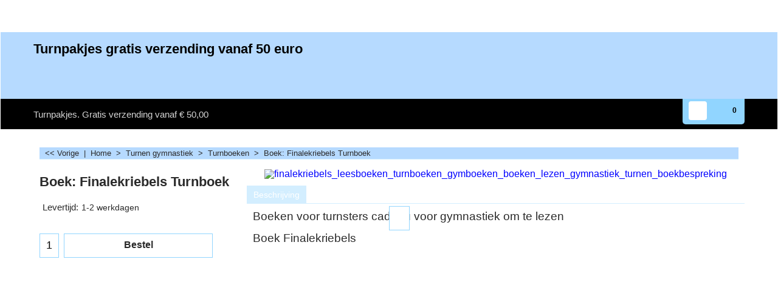

--- FILE ---
content_type: text/css
request_url: https://kringelsport.nl/contents/styles/website.css?lmd=46014.679178
body_size: 7140
content:
/* The following colour values are populated automatically by the 'Customize design' mode. If modifying manually, mapping.xml also needs to be updated accordingly */
.GC1{background-color:#ffffff;color:#2a2a2a;border-color:transparent;}
.GC2{color:#2a2a2a;border-color:transparent;background-color:#ffffff;}
.GC3{color:#2a2a2a;background-color:#A7DEFF;border-color:transparent;}
.GC4,.GC4 a,a .GC4{background-color:#ffffff;border-color:#dedede;color:#2a2a2a;}
.GC5,.GC5 a,a .GC5{background-color:#91d5ff;color:#2a2a2a;border-color:transparent;}
.GC6,.GC6 a,a .GC6{background-color:#b6daff;border-color:#D3EEFF;color:#2a2a2a;}
.GC7{border-color:#B2E2FF;color:#d4d4d4;}
.GC8,.GC8 a,a .GC8{border-color:#D3EEFF;color:#2a2a2a;}
.GC9,.GC9 a,a .GC9{background-color:#E9F6FF;border-color:#D3EEFF;color:#2a2a2a;}
.GC10,.GC10 a,a .GC10{background-color:#ffffff;border-color:#dedede;color:#2a2a2a;}
.GC11{color:#2a2a2a;border-color:transparent;}
.GC12{color:#2a2a2a;border-color:transparent;}
.GC13,.GC13 a,a .GC13{background-color:#ffffff;border-color:#91d5ff;color:#2a2a2a;}
.GC14,.GC14 a,a .GC14{background-color:#E9F6FF;color:#2a2a2a;border-color:#BDE6FF;}
.GC15,.GC15 a,a .GC15{background-color:#E9F6FF;border-color:#E9F6FF;color:#2a2a2a;}
.GC16{color:#2a2a2a;background-color:#ffffff;border-color:transparent;}
.GC17{color:#2a2a2a;border-color:transparent;}
.GC18{color:#000000;border-color:transparent;}
.GC19{color:#2a2a2a;border-color:transparent;background-color:#ffffff;}
.GC20{color:#2a2a2a;border-color:transparent;}
.GC21{color:#ffffff;border-color:transparent;background-color:#ffffff;}
.GC22{color:#2a2a2a;background-color:#ffffff;border-color:transparent;}
.GC23{border-color:#000000;color:#2a2a2a;}
.GC24{background-color:#ffffff;border-color:#D3EEFF;color:#2a2a2a;}
.GC25{color:#2a2a2a;border-color:#91d5ff;background-color:#BDE6FF;}
.GC26{background-color:#b6daff;border-color:#dedede;color:#d4d4d4;}
.GC27{background-color:#BDE6FF;border-color:#BDE6FF;color:#2a2a2a;}
.GC28,.GC28 a,a .GC28{border-color:#B2E2FF;color:#2a2a2a;}
.GC29,.GC29 a,a .GC29{border-color:#91d5ff;color:#d4d4d4;background-color:#A7DEFF;}
.GC30,.GC30 a,a .GC30{color:#2a2a2a;border-color:#91d5ff;background-color:#A7DEFF;}
.GC31,.GC31 a,a .GC31{background-color:#BDE6FF;color:#2a2a2a;border-color:#91d5ff;}
.GC32,.GC32 a,a .GC32{border-color:#E9F6FF;color:#2a2a2a;}
.GC33,.GC33 a,a .GC33{border-color:#dedede;color:#2a2a2a;background-color:#ffffff;}
.GC34,.GC34 a,a .GC34{border-color:#91d5ff;color:#2a2a2a;background-color:#ffffff;}
.GC35,.GC35 a,a .GC35{background-color:#D3EEFF;border-color:#91d5ff;color:#ffffff;}
.GC36{color:#2a2a2a;border-color:transparent;}
.GC37{color:#2a2a2a;border-color:transparent;}
.GC38{color:#2a2a2a;border-color:transparent;}
.GC39{color:#000000;border-color:transparent;background-color:#ffffff;}
.GC40{color:#2a2a2a;border-color:#dedede;background-color:#ffffff;}
.GC41{background-color:#ffffff;color:#2a2a2a;border-color:transparent;}
.GC42{color:#2a2a2a;border-color:transparent;}
.GC43{background-color:#BDE6FF;border-color:transparent;}
.GC44,.GC44 a,a .GC44{color:#2a2a2a;background-color:#BDE6FF;border-color:transparent;}
.GC45,.GC45 a,a .GC45{background-color:#BDE6FF;color:#2a2a2a;border-color:transparent;}
.GC46{border-color:transparent;}
.GC47{background-color:#ffffff;border-color:#ffffff;color:#2a2a2a;}
.GC48,.GC48 a,a .GC48{background-color:#E9F6FF;border-color:#BDE6FF;color:#2a2a2a;}
.GC49,.GC49 a,a .GC49{border-color:#000000;color:#d4d4d4;background-color:#000000;}
.GC50{color:#2a2a2a;border-color:#dedede;}
.GC51{background-color:#000000;color:#d4d4d4;border-color:transparent;}
.GC52{color:#b6daff;border-color:transparent;}
.GC53{color:#2a2a2a;border-color:transparent;}
.GC54{color:#2a2a2a;border-color:transparent;}
.GC55{color:#2a2a2a;border-color:transparent;}
.GC56{color:#b6daff;border-color:transparent;}
.GC57{background-color:#ffffff;color:#2a2a2a;border-color:#BDE6FF;}
.GC58{background-color:#E9F6FF;color:#2a2a2a;border-color:#BDE6FF;}
.GC59{background-color:#E9F6FF;color:#2a2a2a;border-color:#BDE6FF;}
.GC60{color:#2a2a2a;border-color:#D3EEFF;}
.GC61{color:#2a2a2a;border-color:transparent;}
.GC62{color:#000000;border-color:#D3EEFF;}
.GC63,.GC63 a,a .GC63{background-color:#D3EEFF;color:#000000;border-color:#D3EEFF;}
.GC64,.GC64 a,a .GC64{background-color:#D3EEFF;color:#ffffff;border-color:#D3EEFF;}
.GC65{color:#2a2a2a;border-color:#ffffff;}
.GC66{color:#2a2a2a;border-color:transparent;}
.GC67{color:#000000;border-color:transparent;}
.GC68{color:#000000;border-color:transparent;}
.GC69{color:#2a2a2a;border-color:transparent;}
.GC70{color:#2a2a2a;border-color:transparent;}
.GC71{color:#d4d4d4;border-color:transparent;background-color:#df00ff;}
.GC72{color:#2a2a2a;border-color:#E9F6FF;}
.GC73{border-color:transparent;}
.GC74{border-color:transparent;}
.GC75{border-color:#dedede;}
.GC76{border-color:transparent;}
.GC77{border-color:transparent;}
.GC78{border-color:transparent;}
.GC79{border-color:transparent;background-color:#D3EEFF;color:#2a2a2a;}
.GC80{border-color:transparent;}
.GC81{border-color:transparent;}
.GC82{border-color:transparent;}
.GC83{border-color:transparent;}
.GC84{border-color:transparent;}
.GC85{border-color:transparent;}
.GC86{border-color:transparent;background-color:#ffffff;color:#2a2a2a;}
.GC87{border-color:transparent;background-color:#91d5ff;}
.GC88{border-color:transparent;background-color:#ffffff;}
.GC89{border-color:transparent;background-color:#ffffff;}
.GC90{border-color:transparent;}
.GC91,.GC91 a,a .GC91{background-color:#ffffff;border-color:#91d5ff;color:#2a2a2a;}
.GC92,.GC92 a,a .GC92{background-color:#E9F6FF;border-color:#E9F6FF;color:#2a2a2a;}

html /* scrollbars */{}
html body, div, p, td, input, select /* font */{font-family:'Raleway', sans-serif , Helvetica, Tahoma;-webkit-font-smoothing:antialiased;}
a{text-decoration:none;color:#0000FF;}
/* **** END: Base system colour styles and declarations **** */

/* ** BEGIN: Primary declarations ** */
* {margin:0;padding:0;} /* Forces all elements to default */
html {font-size:16px;text-align:center;}
body {font-size:100%;background: none;background-position:0% 0%;background-image:none;}
/* ** BEGIN: Website width and height ** */
	#WebSite, #WebSiteHeader {min-width:1170px;}
	#WebSiteContent, #WebSiteFooter {min-width:1170px;}
        #WebSiteContent{max-width:1170px;}
	#WebSiteHeaderInner, #DesignImage1, #DesignImage2 {min-width:1170px;max-width:1170px;}
	#PageLinkBoxWrapper {max-width:1170px;}
	/* Sum of the following elements width must equal WebSite width. Check other values further down this file for other elements which my be affected by these settings. */
	#Content {min-width:1170px;max-width:1170px;}
	/* Minimum website height */
	#WebSite, #SideBar_L, #WebSiteContent, #Content {min-height:500px;}
	/* ** END: Website width and height ** */
p {margin:0 0 .75em 0;}
ul, ol {clear:left;margin:0 0 0.5em 2.5em;}
li ul, li ol {margin-bottom:.25em;}
object {display:block;}
table[align=center] {margin:0 auto;}

/* site-wide common look */
.sf-corner {border-radius:0!important;}
.sf-button {}
.sf-button-glass {}
.ThemeVersion-11 .Product, .ThemeVersion-11 .Product .ProductMoreDetails, .ThemeVersion-11 .AddToBasketButton , .ThemeVersion-11 .FavoritesButton, .ThemeVersion-11 .ProductDetailsNav li, .ThemeVersion-11 #ProductDetailsNav li {border-radius:0;}
input[type=text], input.TextInput, input.ListBox, input.Button, select, textarea {border-radius:0!important;border-width:1px;border-style:solid;border-color:inherit;min-height:24px;}
div.header.mobile .sf-dropshadow {box-shadow:none;}
.sf-gradient {}
.ellipsis, .ellipsis > p {overflow:hidden;text-overflow:ellipsis;white-space:nowrap;}
abbr, acronym {border-width:0;border-bottom-width:1px;border-bottom-style:dotted;}
input[type=checkbox], input[type=radio] {background-color:transparent;width:22px;height:22px;line-height:22px;}
input[type=button], input[type=submit], input[type=reset] {cursor:pointer;}
input[type=text], input.TextInput, select {padding:2px 0 2px 5px;}
textarea {padding:5px;}
.ImgLink {cursor:pointer;}
/* Drop-shadow effects */
#sfLightBox {-moz-box-shadow: 0px 0px 10px #000000;-webkit-box-shadow: 0px 0px 10px #000000;box-shadow: 0px 0px 10px #000000;}
#sfAddDiv, #MiniCartTotalContents, #MiniCartTotalDrawer {-moz-box-shadow: 3px 3px 5px #666666;-webkit-box-shadow: 3px 3px 5px #666666;box-shadow: 3px 3px 5px #666666;}
/* site-wide common look */


#WebSite{position:relative;margin:0 auto;text-align:left;border-width:1px;border-style:solid;overflow:hidden;}
#WebSiteHeader{position:relative;height:auto;text-align:left;border:0;padding:0;}
#WebSiteHeaderInner{margin:0 auto;}
#WebSiteContent{position:relative;margin:20px auto 0;}
#Container1 {margin-bottom:2px;}
#Content{position:relative;margin:0 auto;padding:0;text-align:left;line-height:150%;overflow-x:hidden !important;display:block;transition: 2s;-webkit-transition: 2s;-moz-transition: 2s;background-image:none;}
#FooterClearance{position:relative;clear:both;height:0px;overflow:hidden;}
#FooterClearance span {display:none;}
#WebSiteFooter{position:relative;text-align:center;border-style:solid;border-width:1px;border-bottom-width:0;border-left-width:0;border-right-width:0;padding:25px 0;font-size:0.75em;font-weight:normal;font-style:normal;margin:0 auto;background-position:0% 0%;background-image:none;}
.ddSitemapLink{position:static;}
/* ** END: Primary declarations ** */

#CompanyImage{height:auto;width:auto;display:block;transition: 2s;}
#CompanyImage img{display:block;margin-bottom: 10px;}
#CompanyImage.smaller{max-width:300px;width:auto;height:auto;}
#CompanyImage.smaller img{max-width:100%;width:auto;}
#CompanyImage + #Index1-spacer{margin:30px 0 0 0;}
#DesignImage1 > div:first-child + #Index1-spacer {margin:50px 0 0 0;}
#SiteHeadingContainer {float: left;}
#SiteHeading {font-size:1.375em;background-color:transparent;font-weight:bold;font-style:normal;margin:0 0 0;display:inline-block; display:inline-block;max-width: 100%; text-overflow: ellipsis; overflow: hidden;white-space: nowrap;padding-right: 5px; box-sizing: border-box;margin-bottom: 10px;}
#SiteSlogan{float:left;clear:left;font-weight:normal;font-size:0.9375em;z-index:2;font-style:normal;margin:17px 0 10px 0; display: inline-block; vertical-align: middle; width: 60%; text-align: left;overflow: hidden; text-overflow: ellipsis; white-space: nowrap; z-index: 1; position: relative;}
#SiteHeading.no-heading{display: none;}
#SiteHeading.yes-heading{display: block;}
#AppLogo{text-align:center;margin:0 auto;padding:10px;width: 70px; height:20px;background:url(../media/ShopFactory-powered.png);background-repeat: no-repeat;margin-bottom: 15px; margin-top: 15px;
         padding: 0 !important; background-position: center top;color: transparent;} /* Application logo */
#AppLogo:hover{background-position: center bottom;}
#LinkSF {margin:0 auto ! important;} /* Centers application logo */
#LinkSF a, #LinkSF span{color: transparent !important;}
span#LinkSF{background: none !important;}
.title-wrapper {clear:left;width:30%;position:relative;}
.site-slogan{height:50px !important;}
.bar-3{position:absolute !important;left:-100% !important;right:-100%;height:50px !important;top:0;z-index:0;}

#Index1-spacer{}
#Index1{position:relative;right:0;max-width:100%;height:25px;float:none;z-index:99;margin-bottom:15px;display: inline-block;}
#idx1Sentinel{display:none;}
.idx1List {width:1000%;height:100%;display:block;margin:0;}
.idx1List ul {margin:0;}
.idx1List > li {display:inline-block;float:left;height:100%;border-top-width:0px;border-bottom-width:0px;border-right-width:0px;}
.idx1List > li > a {position:relative;padding:0 10px;background-color:inherit;color:inherit;height:100%;display:block;vertical-align:middle;}
.idx1List > li > a > span {position:relative;display:block;}
.idx1List > li > a > span + i {font-size:0.8em;display:block;right:4px;opacity:0.75;}
.idx1 {font-size:1.25em;}
.idx1Mouseover {font-size:1.25em;}
.idx1Sub {font-size:1.1em;}
.idx1SubMouseover {font-size:1.1em;}

#Index2{left:0;top:0;height:40px;z-index:100000;overflow-x:hidden;float: right;}
#idx2Sentinel{display:none;}
.idx2List {width:1000%;height:100%;display:block;margin:0;}
.idx2List ul {margin:0;}
.idx2List > li {display:inline-block;float:left;height:100%;}
.idx2List > li > a {position:relative;padding:0 10px;background-color:inherit;color:inherit;height:100%;display:block;vertical-align:middle;}
.idx2List > li > a > span {position:relative;display:block;}
.idx2List > li > a > span + i {font-size:0.8em;display:block;right:4px;opacity:0.75;}
.idx2 {font-size:0.94em;}
.idx2Mouseover {font-size:0.94em;}
.idx2Sub {font-size:0.88em;}
.idx2SubMouseover {font-size:0.88em;}
.index2-wrapp {position: relative;margin-top: 0;float: left;width: 100%;}

#idxSubpageNavigation {font-size:.88em;}

/* ** BEGIN: Other Design Images ** */
#DesignImage1{position:relative;top:0;padding:15px 100%;left:-100%;right:-100%;background-position:center center;min-height:40px;float:left;height:auto;box-sizing:content-box;background-image:none;}
#DesignImage2{top:0;margin:0;border:0;height:auto;-webkit-transition:all .5s;-moz-transition:all .5s;transition:all .5s;}
#DesignImage3{position:relative;left:0;top:0;height:0;clear:both;background-image:none;}
#DesignImage1>span[class^='GC']{display:block;position:absolute;height:60px;left:-100%;right:-100%;z-index:-1;-webkit-transform:translateZ(0);top:0;}
.design3Wrapp{float: right;width: auto;height: 42px;border-bottom-left-radius: 5px; border-bottom-right-radius: 5px; padding: 0 5px;position:absolute;z-index: 1;right: 0;}
.designImageHeight{margin-bottom: 50px;}
#DesignImage4 {width:100%!important; float: left;position: relative; z-index: 99999; display: block !important;background-image: url(../media/sf-lighten.png);}
/* ** END: Other Design Images ** */

/* ** BEGIN: ObjectFragments ** */
#Login{padding:8px 10px;text-align:center;height:31px;position: relative;z-index:1;width:auto;float:right;height: 31px;font-size:0.75em;box-sizing:border-box; margin-top:4px; border-radius:4px;}
#Login a {background:transparent; text-decoration: none;}

#SwitchLang{float:right;z-index:99;font-size:0.75em;line-height:29px;cursor:pointer; position: relative; top: 0; right: 0; padding: 4px 5px; height: 42px; margin-left: 5px; box-sizing: border-box;background-color: transparent !important;}
#SwitchLang .SwitchLangOuter {display:block;text-align:center;height:29px;border-width:1px;border-style:solid;border-radius: 4px !important;}
#SwitchLang [class*=icon-] {width:26px;line-height:29px;border-left-width:1px;border-left-style:solid;display:inline-block;float:right;}
#SwitchLang .SwitchLangName {padding:0 2px;display:inline-block;top:0px;float:left;position:relative; color: transparent; width: 20px;height: 25px;}
#SwitchLang .SwitchLangName img {border:1px solid #ffffff;}
#SwitchLang:hover .SwitchLangInner, #SwitchLang.over .SwitchLangInner {display:block;margin:0px;}
#SwitchLang .SwitchLangInner {display:none;clear:both;position: absolute;right: 0;white-space: nowrap;}
#SwitchLang .SwitchLangInner a {display:block;border-top:1px dotted;padding:1px 2px;height: 25px;}
#SwitchLang .SwitchLangInner a img {border:1px solid #ffffff;}

#MiniCart {position:relative;float:right;z-index:55;display:block;right:0;font-size:1em;top:0; height: 42px;padding:5px 7px 7px 0;box-sizing:border-box;}
#MiniCartTotal {text-align:center;}
.MiniCartLink {height:30px;}
#MiniCartTotal .MiniCartInner {display:block;}
#MiniCartTotal .MiniCartDesignImage1 {padding:0px;width:36px;height:100%;display:inline-block;line-height:30px;float:left;border-top-right-radius:0;border-bottom-right-radius:0; font-size: 1.25em; background: transparent;}
#MiniCartTotal .MiniCartTotalItemsQuantity {padding:0px 0;left:-1px;font-size:0.75em;font-weight:bold;display:inline-block;top:0px;line-height:29px;float:left;position:relative;border-top-left-radius:0;border-bottom-left-radius:0;background: transparent; padding-left: 2px;}

#Search{position:relative;right:0;float:right;z-index:700;display:block;background-color:transparent;width: auto;height: 40px;}
#Search .SearchButton {width:28px;display:block;text-align:center;margin:0;line-height:31px;border-left-width:1px;border-left-style:solid;display:inline-block;float:left;}
#Search [class*=" icon-"] {font-size:16px;}
#Search .SearchTextField {float:left;width:170px;margin:0 4px;padding:0 5px;margin:0;font-size:0.75em;height:21px;text-align:left;border:none;min-height: 31px;}
.search-icon-new{position: relative; top: 0; width: 40px; float: right; height: 42px; right: 0;text-align: center;line-height: 46px; cursor: pointer; padding: 4px 5px; box-sizing: border-box;}
.search-icon-new i{padding: 5px; float: left; height: 21px; width: 20px; line-height: 23px;border-radius: 4px;}
.search-wrapper-new{position: relative; float: right; width: auto;right: 0; top: 0; z-index: 999; height: auto; padding: 0; border-radius: 5px; overflow: hidden; display: none; box-sizing: border-box;margin-top: 4px;}
.search-close{width: 50px; height: 50px; right: 0; top: 0; color: #fff; z-index: 999999; cursor: pointer; display: none; line-height: 57px; position: fixed;}
.search-view{display: block;}

#ProductMediaShare .media-share {margin:15px 10px;}
#ProductMediaShare .media-share li {display:inline-block;}
#ProductMediaShare .media-share li a[class^=icon-] {display:inline-block;font-size:24px;font-style:normal;text-decoration:none;padding:10px;margin:0 5px 0 0;width:20px;height:20px;text-align:center;}
#ProductMediaShare .media-share li a[class^=icon-facebook] {background-color:#3C5897;}
#ProductMediaShare .media-share li a[class^=icon-twitter] {background-color:#00ADEC;}
#ProductMediaShare .media-share li a[class^=icon-google-plus] {background-color:#DD4C39;}
#ProductMediaShare .media-share li a[class^=icon-linkedin] {background-color:#019FE0;}
/* ** END: ObjectFragments ** */

.CustomNavWrapper {padding:40px 0;margin-bottom: 0;position: relative;float: left;width: 100%;box-sizing: border-box;}
.CustomNav.col {margin:0;padding:0 0 0 0;text-align:left;max-width:20%;width: 20%;box-sizing: border-box;position: relative;}
.CustomNav:first-child {padding-left:0;}
.CustomNav:last-child {padding-right:0;}
.CustomNavBox {padding:0 0 10px 0;float: left; width: 100%;}
.CustomNavBox:last-child {padding-bottom:0;}
.CustomNav a {display:block;clear:both;position:relative;background: transparent;}
.CustomNav a > img {width:50px;height:auto;margin:0 5px 0 0;top:0;float: left;}
.CustomNav a > img + .CustomNavInfo {text-align:left;display:inline-block; float: left;}
.CustomNavTitle {font-size:.9em;font-weight:normal;line-height:1.3em; }
.CustomNavIntroduction {font-size:.8em;line-height:1.3em;}
.CustomNav .CustomNavHeading{font-weight: bold; font-size:1em;}

.CustomNav.nav1{padding-right: 25px; box-sizing: border-box;}
.CustomNav.nav2{padding-right: 25px; box-sizing: border-box;}
.CustomNav.nav2 a > img + .CustomNavInfo{
    float: right; width: 75%;
}

.WebsiteLinkBoxTop {margin:0; float: left; width: 20%; font-size: 0.8125em; padding-right: 25px; box-sizing: border-box;position: relative;}
.WebsiteLinkBoxTop h1{font-weight: bold; font-size: 1.5em; padding-bottom: 10px;}
.WebsiteLinkBoxTop p{padding-bottom: 15px;}
.WebsiteLinkBoxBottom {margin:0; float: left; width: 20%; font-size: 0.8125em; padding-right: 0; box-sizing: border-box;position: relative;}
.WebsiteLinkBoxBottom h1{font-weight: bold; font-size: 1.5em; padding-bottom: 10px;margin: 0;}
.WebsiteLinkBoxBottom p{ padding-bottom: 15px;}
.customnavDesign{display:block;position:absolute;height:100%;left:-100%;right:-100%;z-index:0;-webkit-transform:translateZ(0);top:0;  }

.TopBar{width:100%;height:auto;position:relative;z-index:999;float:left;}
.TopBarDesign{display:block;position:absolute !important;height:100%;left:-100% !important;right:-100% !important;-webkit-transform:translateZ(0);top:0; width: auto !important;
              box-shadow: #dedede 0 2px 4px;z-index: 0;background-image: none;}
.TopBar .gallery-box{clear:both;overflow:hidden;height:50px;display:inline-block;}
.TopBar .gallery-box.flickity-enabled{height:50px;display:block;}
.TopBar .gallery-action{position:absolute;top:50% !important;margin-top:-20px;z-index:9;padding:10px;font-size:18px;cursor:pointer;border-radius:50%;-moz-border-radius:50%;-webkit-border-radius:50%;-o-border-radius:50%;opacity:0.7;filter:alpha(opacity=70);-moz-user-select:none;-webkit-user-select:none;-ms-user-select:none;}
.TopBar .gallery-action.icon-arrow-left3{left:20px;}
.TopBar .gallery-action.icon-arrow-right3{right:25px;}
.TopBar .CustomNav {position:relative;font-size:0.75em;margin:0;float:left;width:100%;height:100%;max-height:50px;box-sizing:border-box;text-align:left;}
.TopBar .CustomNav .CustomNavBox {float:left;display:inline-block;width:auto;height:100%;margin-right:10px;padding-right:10px;}
.TopBar .CustomNav a {line-height:normal;width:auto;height:100%;position:relative;box-sizing:border-box;display:inline-block;clear:none;float:left;}
.TopBar .CustomNav a:last-child{margin-right:0;}
.TopBar .CustomNav a .CustomNavInfo{position:relative;top:50%;-ms-transform:translateY(-50%);-moz-transform:translateY(-50%);-webkit-transform:translateY(-50%);transform:translateY(-50%);}
.TopBar .CustomNav a img{width:auto;max-height:50px;display:inline-block;float:left;margin-right:5px;}
.TopBar .CustomNav a img + .CustomNavInfo {float:left;}
.TopBar .CustomNav.col{border:0 !important;width:auto !important;}
.TopBar .CustomNavTitle{font-size:1em;font-weight:normal;padding-bottom:5px;}
.TopBar .CustomNavHeading{margin:15px 0;}
.mobile.header .TopBar {padding:0 10px;}
.mobile.header .TopBar + .utils {float:left;width:100%;box-sizing:border-box;}

.WebSiteFootnote {text-align:center;}
.ResellerLogOutIcon {width:70px;margin:0;padding:0;border-width:1px;border-style:solid;}
.ResellerLogInIcon {margin-top:3px;padding:0;}
.footer-design{display:block;position:absolute !important;height:100%;left:-100%;right:-100%;z-index:-1;-webkit-transform:translateZ(0);top:0;box-sizing: border-box;margin: 0; max-width: auto !important;}
.SignUp {font-family:inherit;font-weight:bold;text-align:center;}

/* ** START: HTML code snippets ** */

.IndexCodeSnippetTop {margin:0;text-align:center;}
.IndexCodeSnippetBottom {margin:0;text-align:center;}
.PageHTMLCodeTop {margin:25px 10px 10px 10px;text-align:center;}
.PageHTMLCodeBottom {margin:30px 10px 20px 10px;text-align:center;}
.PageCodeSnippetArea1 {margin:-5px 10px 30px 10px !important;text-align:center;}
.PageCodeSnippetArea2 {margin:0 10px 30px 10px !important;text-align:center;}
/* ** END: HTML code snippets ** */

/* ** START THEME OVER-RIDING STYLES FOR PAGE AND PRODUCT ** */
/* Control background-position */
.PageLinkBox, .Product, .ProductCrossPromotion {background-position:top;}

.Banner {width:100%;position: absolute; left: 0;border: 0;}
.Banner .slide-runner .BannerImage img {position:absolute;}
.Banner .slide-runner .slide-item {height:auto!important;}
.Banner .slide-runner .slide-controls {left:0;bottom:0;width:100%;display:none;position:absolute;background-color:rgba(128,128,128,0.5);}
.Banner .slide-runner .slide-controls td {vertical-align:middle;}
.Banner .slide-runner .slide-controls .slide-desc {line-height:16px;text-align:left;margin:5px;font-size:0.75em;}
.Banner .slide-runner{margin: -1px 0 0;}

.Banner {width:100%;margin:0 auto;position: absolute;}
.Banner .slide-runner .slide-item {height:auto!important;}
.Banner .slide-runner .slide-controls {left:0;bottom:0;width:100%;display:none;position:absolute;background-color:rgba(128,128,128,0.5);}
.Banner .slide-runner .slide-controls td {vertical-align:middle;}
.Banner .slide-runner .slide-controls .slide-desc {line-height:16px;text-align:left;margin:5px;font-size:0.75em;}
.Banner .slide-runner{max-height: 446px;}

.Banner .gallery-box{height: 446px;overflow: hidden;clear: both;}
.Banner .BannerBox{width: 100%;height:100%;overflow: hidden;text-align: center; }
.Banner .gallery-buttons {position: absolute;bottom:0;padding: 10px;width: auto;width: auto!important;left:50%;-webkit-transform:translateX(-50%);-moz-transform:translateX(-50%);transform:translateX(-50%);}
.Banner .gallery-buttons .button {display: block;float: left;width: 16px;height: 16px; margin: 0 4px;padding: 0px;cursor: pointer;background: #fff;border-radius: 50%;-moz-border-radius: 50%;-webkit-border-radius: 50%;-o-border-radius: 50%;
                                  opacity: 0.6;filter: alpha(opacity=60);-moz-box-shadow: 0px 0px 10px #333;-webkit-box-shadow: 0px 0px 10px #333;box-shadow: 0px 0px 10px #333;}
.Banner .gallery-buttons .button.selected {opacity: 1;filter: alpha(opacity=100);}
.Banner a.BannerImage{float: left;width: 100%; height: 100%;}
.Banner a.BannerImage img {position: relative;height: auto;width: auto;max-height: 100%;}

.PageLinkBoxWrapper {position:relative;overflow:hidden;clear:both;margin:30px auto;width:100%;}
.PageLinkBoxWrapper .flickity-slider {left:12px!important;}
.PageLinkBoxWrapper .PageLinkBoxImage img {display:block;}
.PageLinkBox {overflow:hidden;position:absolute;}
.PageLinkBox h1,.PageLinkBox h2, .PageLinkBox h3, .PageLinkBox h4, .PageLinkBox h5, .PageLinkBox h6 {margin:0;}
.PageLinkBox .PageLinkBoxLink {display:block;}
.PageLinkBox .PageLinkBoxItem {box-sizing:content-box;float:left;clear:none!important;margin:0 0 0 42px;position:relative;overflow:hidden;text-align:left;cursor:pointer;border-width:1px;border-style:solid;}
.PageLinkBox .PageLinkBoxItem:hover .PageLinkBoxTextsContainer{height:auto;bottom:0;}
.PageLinkBox .PageLinkBoxItem:hover .PageLinkBoxDescription {height:auto;}
.PageLinkBox .PageLinkBoxItem:first-child{margin-left:0;}
.PageLinkBox .PageLinkBoxImage {position:relative;vertical-align:middle;overflow:hidden;margin:0 auto;width:360px;height:200px;}
.PageLinkBox .PageLinkBoxImage img {position:relative;border:0;margin:0 auto;max-height:100%;max-width:100%;display:block;}
.PageLinkBox .PageLinkBoxTextsContainer{width:100%;position:absolute;bottom:-10px;padding-bottom:10px;left:0;height:auto;opacity:0.8;filter:alpha(opacity=80);transition:all 500ms;-ms-transition:all 500ms;-moz-transition:all 500ms;-webkit-transition:all 500ms;-o-transition:all 500ms;}
.PageLinkBox .PageLinkBoxTitle{font-weight:bold;line-height:1em;font-size:1em;word-wrap:break-word;vertical-align:middle;padding:10px;}
.PageLinkBox .PageLinkBoxDescription{font-size:0.875em;font-weight:normal;line-height:1.25em;word-wrap:break-word;vertical-align:middle;padding:0 10px;height:1px;}

.PageLinkBoxWrapper .gallery-action.icon-arrow-left3{left:20px;}
.PageLinkBoxWrapper .gallery-action.icon-arrow-right3{right:25px;}

#PageLinkBoxTextsContainer{background-image: none;}
#PageContainer11{padding: 0 5px; box-sizing: border-box; margin-bottom: 15px;}

.BannerBottomWrapper {position:relative;overflow:hidden;clear:both;margin:0 auto 30px 0;width:100%;}
.BannerBottomWrapper .flickity-slider {left:12px!important;}
.BannerBottomWrapper .gallery-box{clear:both;overflow:hidden;height:212px;}
.BannerBottomWrapper .gallery-action{position:absolute;top:88px;z-index:9;padding:10px;font-size:1.125em;cursor:pointer;border-radius:50%;-moz-border-radius:50%;-webkit-border-radius:50%;-o-border-radius:50%;opacity:0.7;filter:alpha(opacity=70);-moz-user-select: none; -webkit-user-select: none; -ms-user-select: none;}
.BannerBottomWrapper .gallery-action.icon-arrow-left3{left:10px;}
.BannerBottomWrapper .gallery-action.icon-arrow-right3{right:10px;}
.BannerBottomWrapper .BannerBottomImage img {display:block;}
.BannerBottom {overflow:hidden;position:relative;}
.BannerBottom .BannerBottomLink {display:block;}
.BannerBottom .BannerBottomItem {box-sizing:content-box;float:left;clear:none!important;margin:0 12px;position:relative;overflow:hidden;text-align:left;cursor:pointer;border-width:1px;border-style:solid;}
.BannerBottom .PageLinkBoxItem:first-child {margin-left:0px;}
.BannerBottom .BannerBottomItem:hover .BannerBottomTextsContainer{height:auto;bottom:0;}
.BannerBottom .BannerBottomItem:hover .BannerBottomDescription {height:auto;}
.BannerBottom .BannerBottomImage {position:relative;vertical-align:middle;overflow:hidden;margin:0 auto;width:300px;height:210px;}
.BannerBottom .BannerBottomImage img {position:relative;border:0;margin:0 auto;max-height:100%;max-width:100%;display:block;}
.BannerBottom .BannerBottomTextsContainer{width:100%;position:absolute;bottom:-10px;padding-bottom:10px;left:0;height:auto;opacity:0.9;filter:alpha(opacity=90);transition:all 500ms;-ms-transition:all 500ms;-moz-transition:all 500ms;-webkit-transition:all 500ms;-o-transition:all 500ms;}
.BannerBottom .BannerBottomTitle{font-weight:bold;line-height:1.25em;font-size:1em;word-wrap:break-word;vertical-align:middle;padding:10px;}
.BannerBottom .BannerBottomDescription{font-size:0.85em;font-weight:normal;line-height:1.25em;word-wrap:break-word;vertical-align:middle;padding:0 10px;height:1px;}

.BannerBottomWrapper .gallery-action.icon-arrow-left3{left:20px;}
.BannerBottomWrapper .gallery-action.icon-arrow-right3{right:25px;}

.BannerInfo{position: absolute;left: 0; bottom: 0; width: 100%; max-width: 700px; top: 50%; left: 50%;-webkit-transform: translateY(-50%);-ms-transform: translateY(-50%);transform: translateY(-50%);-webkit-transform: translateX(-50%);-ms-transform: translateX(-50%);transform: translateX(-50%);}
.BannerBox .BannerInfo .BannerTitle{width:auto!important;margin:0 auto;padding:10px;font-size:1.5em;font-weight:600;line-height:1.2em;word-wrap:break-word;border-width:0px;border-style:solid; max-width: 700px;text-transform: uppercase;}
.BannerBox .BannerInfo .BannerIntroduction {width: auto !important;margin: 0;padding: 10px;font-size: 0.9em;font-weight: normal;line-height: 1.2em;word-wrap: break-word;border-width: 0px;border-style: solid;max-width: 75%;margin: 0 auto;}
.BannerBox .BannerInfo .BannerTitle {display: none !important;}
.BannerBox .BannerInfo .BannerIntroduction:empty {display: none;}
#Search .SearchButtonAdvanced {display: none !important;}
#DesignImage1 .title-wrapper + .index2-wrapp {margin-top: 0;}

#BannerBottomTextsContainer{background-image: none;}
.ShopDiscountContainer {position:relative;box-sizing:border-box;text-align:center;max-height: 55px;overflow: hidden;}
.ShopDiscountContainer .sf-wrapped.row {padding-bottom: 0 !important;}

.ShopDiscountMessage {font-weight:bold;font-size:1em;padding:1em;position:relative;border-width:1px;border-style:solid;max-width:940px;margin:auto!important;}

/* START: Page splitting */
.NextPreviousLink, .NextPreviousLink a:hover{padding:2px 7px 2px 7px;text-align:center;font-weight:normal;font-size:1em;}
.NextPreviousLink table {margin:0 auto;}
#AutoSplitPageBottom, #AutoSplitPageTop {clear:left;text-align:center;margin:10px;}
#AutoSplitPageBottom table.NextPreviousLink {margin:0 auto;font-size:13px;}
span.NextPreviousLink{font-weight:bold;}
/* END: Page splitting */

.Breadcrumbs {border-style:solid;border-width:1px;border-left-width:0px;border-right-width:0px;border-top-width:0px;font-size:0.8125em;margin:10px;overflow:hidden;padding-left:5px;padding:2px 0 2px 5px;position:relative;}

/* ** START: product objects ** */
.ProductImage a {background-color:transparent;}
.ProductIcons {position:relative;margin-top:10px;display:table;text-align:left;}
.is-detailed-view ~ #WebSite .ProductIcons {width:calc(100% - 10px - 10px);}
.ProductIcons * {box-sizing:border-box;}
.ProductIcons > * {vertical-align:top;}
.QntyBox {display:table;line-height:38px;vertical-align:middle;overflow:hidden;background-color:Window;color:WindowText;position:relative;min-height:38px;height:100%;}
.QntyBox input {display:table-cell;font-size:1.1em;text-align:center;border:none;min-height:38px;width:30px;position:relative;height:100%;}
.QntyBox > * {vertical-align:top;}
.ProductQuantityUnit {display:table-cell;min-height:38px;padding:0 2px;}
.AddToBasketQnty {border-width:1px;border-style:solid;min-height:40px;height:100%;display:table-cell;vertical-align:middle;min-width:30px;white-space:nowrap;}
.ProductIcons .AddToBasketSpacer {display:none;min-width:8px;max-width:8px;content:" ";}
.ProductIcons .AddToBasketQnty ~ .AddToBasketSpacer {display:table-cell!important;float:none!important;}
.ProductIcons .has-favorites ~ .AddToBasketSpacer {display:table-cell!important;float:none!important;}
.ProductIcons .AddToBasketButton {font-size:1em;}
.AddToBasketButton {display:table-cell;width:100%;font-size:1.2em;font-weight:bold;line-height:1;border-style:solid;border-width:1px;min-height:40px;text-align:left;}
.AddToBasketButton .ImgLink {position:relative;min-height:38px;line-height:32px;background-color:transparent;text-align:center;}
.AddToBasketButton .ImgLink span {height:100%;vertical-align:middle;line-height:1.1em;display:inline-block;}
.AddToBasketButton .ImgLink [class^='icon-'] {font-size:1.2em;margin:0 5px 0 -1.2em;}
.FavoritesButton {display:table-cell;font-size:1em;font-weight:bold;line-height:40px;width:40px;min-height:40px;text-align:center;vertical-align:middle;border:none;height:100%;}
.FavoritesButton .ImgLink {min-height:38px;line-height:38px;width:38px;background-color:transparent;}
.FavoritesButton .ImgLink [class^='icon-'] {line-height:38px;display:block;}
/* ** END: product objects ** */

.icon-enter:before {
    content: "\e603";
}
.ProductTitle{font-size: 1em;}


.footer-2-wrapp{float:left;width: 100%;background:#000;}

#SwitchCurrency{float:right;margin:4px 0 0 5px;}
#SwitchCurrency .currencySymbol{padding: 4px 10px;font-weight:bold; float: left;font-style: normal; font-size:1.2em; height: 31px; box-sizing: border-box;border-radius: 4px;}
#SwitchCurrency a{float: left;}

@media all and (min-width:965px) and (max-width:1240px){
	body {font-size:100%;}

	.PageLinkBox .PageLinkBoxItem {margin:0 0 0 29px;}
	.PageLinkBox .PageLinkBoxImage {width:291px;height:161px;}
	.BannerBottom .BannerBottomItem {margin:0 0 0 29px;}
	.BannerBottom .BannerBottomImage {width:291px;height:195px;}

        #WebSiteContent{display: block !important;}
    .PageLinkBoxWrapper .PageLinkBox .PageLinkBoxItem {margin: 0 3% 0 0;width: 30%;}

}
@media all and (min-width:768px) and (max-width:964px){
	body {font-size:100%;}

	.PageLinkBox .PageLinkBoxItem {margin:0 0 0 29px;}
	.PageLinkBox .PageLinkBoxImage {width:220px;height:122px;}
	.BannerBottom .BannerBottomItem {margin:0 0 0 29px;}
	.BannerBottom .BannerBottomImage {width:220px;height:148px;}

        .Banner #DesignImage4{display: block !important;}
        #WebSiteContent{display: block !important;}

}
@media all and (max-width:768px){
	body {font-size:100%;}

	.PageLinkBox .PageLinkBoxItem {margin:0 0 0 3%;width:31%;}
	.PageLinkBox .PageLinkBoxImage {width:220px;height:122px;}
	.BannerBottom .BannerBottomItem {margin:0 0 0 3%;width:31%;}
	.BannerBottom .BannerBottomImage {width:220px;height:148px;}
	.BannerBottom .BannerBottomTitle{margin:0;}

        .CustomNav.col{width:50%; max-width: 100%; padding: 0 20px; box-sizing: border-box; margin-bottom: 20px;}
        .CustomNav.col:nth-child(odd){float: right;}
		.CustomNav.col:nth-child(even){float: left;}
        .WebsiteLinkBoxTop{width:50%; max-width: 100%; padding: 0 20px; box-sizing: border-box;margin-bottom: 20px;}
        .WebsiteLinkBoxTop h1{margin: 0 0 10px;}
        .WebsiteLinkBoxBottom{width:50%; max-width: 100%; padding: 0 20px; box-sizing: border-box;margin-bottom: 20px;}
        .WebsiteLinkBoxBottom h1{margin: 0 0 10px;}
        #AppLogo{width: 100% !important; margin: 0 !important; left: 0 !important;}
        #Content{overflow: hidden;}

}
@media all and (max-width:635px){
	.PageLinkBox .PageLinkBoxImage {min-height:100px;width:100%;height:auto;}
	.PageLinkBox .PageLinkBoxImage img {width:auto;height:auto;max-width:100%;max-height:none;}
	.BannerBottom .BannerBottomImage {min-height:100px;width:100%;height:auto;}
	.BannerBottom .BannerBottomImage img {width:auto;height:auto;max-width:100%;max-height:none;}
}
.TopBar .CustomNav a .CustomNavInfo {top: 0%; -ms-transform: translateY(-0%); -moz-transform: translateY(-0%); -webkit-transform: translateY(-0%); transform: translateY(-0%);}
.TopBar .CustomNav .CustomNavBox {display: -webkit-box;display: -moz-box;display: -ms-flexbox;display: -webkit-flex;display: flex;align-items: center;text-align: center;/*justify-content: center;*/white-space: nowrap;}

.Banner a.BannerImage, .PageLinkBox .PageLinkBoxImage, .BannerBottom .BannerBottomImage {display: -webkit-box;display: -moz-box;display: -ms-flexbox;display: -webkit-flex;display: flex;align-items: center;text-align: center;/*justify-content: center;*/}

.Banner .BannerBox {width: 100%;height: 100%;overflow: hidden;text-align: center;line-height: normal !important;table-layout: fixed;}
.Banner a.BannerImage {float: none;width: 100%;height: 100%;}
.Banner a.BannerImage img{margin: auto !important;}

.ContentBody p /* line-height */, .ContentBody td, .ContentBody li, .ContentBody label, .ContentBody h1[class][id], .ContentBody h2[class][id], .ContentBody h3[class][id], .ContentBody h4[class][id], .ContentBody h5[class][id], .ContentBody h6[class][id]{}
.ContentBody p /* font-weight */, .ContentBody td, .ContentBody li, .ContentBody label{}
#Sidemap{font-size:1em;}
#Sidemap p{font-size:1em;}
#Sidemap td{font-size:1em;}
#Sidemap li{font-size:1em;}
.SiteHeading{font-size:1.35em;}
.SiteHeading p{font-size:1.35em;}
.SiteHeading td{font-size:1.35em;}
.SiteHeading li{font-size:1.35em;}
/*
Version tag, please don't remove
$Revision: 46130 $
$HeadURL: svn://localhost/ShopFactory/branches/V14_60/bin/SFXTemplates/Themes/SFX-FAS-AB_fas/Website/website.css $
*/


--- FILE ---
content_type: text/css
request_url: https://kringelsport.nl/contents/styles/pa_sfx-content_1.css?lmd=46014.698576
body_size: 1188
content:
.PageLinkBoxWrapper .gallery-box{clear:both;overflow:hidden;height:202px;}
.PageLinkBoxWrapper .gallery-action{position:absolute;top:77px;z-index:9;padding:10px;font-size:1.125em;cursor:pointer;border-radius:50%;-moz-border-radius:50%;-webkit-border-radius:50%;-o-border-radius:50%;opacity:0.7;filter:alpha(opacity=70);-moz-user-select: none; -webkit-user-select: none; -ms-user-select: none;}


.PageLinkBoxWrapper .PageLinkBox{position:relative;}
.PageLinkBoxWrapper .PageLinkBox .PageLinkBoxItem{margin:0 14px;}
.PageLinkBoxWrapper .PageLinkBox .PageLinkBoxImage {width:360px;height:200px;}

.BannerBottomWrapper .gallery-box{clear:both;overflow:hidden;height:242px;}
.BannerBottomWrapper .gallery-action{position:absolute;top:95px;z-index:9;padding:10px;font-size:1.125em;cursor:pointer;border-radius:50%;-moz-border-radius:50%;-webkit-border-radius:50%;-o-border-radius:50%;opacity:0.7;filter:alpha(opacity=70);-moz-user-select: none; -webkit-user-select: none; -ms-user-select: none;}


.BannerBottomWrapper .BannerBottom{position:relative;}
.BannerBottomWrapper .BannerBottom .BannerBottomItem{margin:0 14px;}
.BannerBottomWrapper .BannerBottom .BannerBottomImage {width:360px;height:240px;}

.Breadcrumbs #SwitchCurrency {position:relative;right:5px;float:right;text-align:right;}
.Breadcrumbs #SwitchCurrency a {background:transparent;text-decoration:none;white-space:nowrap;}

#PageContainer11 {position:relative;width:100%;}
#PageContainer1 {position:relative;}
#PageContainer3 {position:relative;clear:right;}

#idxSubpageNavigation {display:inline-block;vertical-align:top;min-width:0;width:200px;position:relative;z-index:1;}
#idxSubpageNavigation:empty {display:none;}
#idxSubpageNavigation + #Content {width:calc(100% - 200px);min-width:0!important;display:inline-block;}
#idxSubpageNavigation:empty + #Content {display:block;width:100%;}
#SideBar_R {display:none;border-width:0px;border-style:solid;}

.PageImage {margin:10px;float:right;border-width:0px;border-style:solid;}
.PageImageCaption { text-align:right;padding:0 3px;}

.PageTitle {font-size:1.875em;margin:0 5px;padding:.25em 5px;font-weight:bold;line-height:1.2em;word-wrap:break-word;border-width:0px;border-style:solid;}
.PageIntroduction {font-size:1.125em;font-weight:bold;margin:5px 5px 0 5px;padding:.25em 5px;line-height:1.5em;word-wrap:break-word;border-width:0px;border-style:solid;}
.PageIntroduction a {text-decoration:underline;}
.PageDescription {font-size:1em;margin:5px 5px 0 5px;padding:.25em 5px;line-height:1.5em;word-wrap:break-word;border-width:0px;border-style:solid;}
.PageDescription a {text-decoration:underline;}

.Product { clear:both;}

/* Page html code */
.PageCodeTop, .PageCodeBottom {padding:10px;}
.PageCodeSnippetArea1, .PageCodeSnippetArea2, .PageLinkBoxTop, .PageLinkBoxBottom {margin:5px;}

/* BEGIN: ContactUs page specific*/
#PageContactUsContainer{margin-top:10px;padding:0 10px 10px 10px;}
.Addressformat {text-align:left;line-height:130%;width:100%;overflow-x:auto;}
.Addressformat ul,.Addressformat li {margin:0;padding:0;list-style:none;}
.Addressformat li {padding:.25em 0px;word-wrap:break-word;background-color:transparent;}
.Addressformat li a {background-color:transparent;text-decoration:underline;}
.Addressformat li:first-child {margin-bottom:.25em;}
.Addressformat li:last-child {padding-bottom:10px;}
.Addressformat li span {font-weight:bold;display:block;}
.Addressformat li span + span {margin-left:1em;}
.AddressformatTitle {font-weight:bold;border-bottom-width:1px;border-bottom-style:solid;}
.AddressformatTitle span {display:none;}
/* END: ContactUs page specific */

/* BEGIN: Basket page specific*/
table#bsktbl td {padding:.5em;text-align:right;}
table#bsktbl .ViewbasketHeader  {text-align:right;font-weight:bold;font-size:0.8125em;}
table#bsktbl span[tag=I_], table#bsktbl span[tag=T_] {text-align:left;display:block;}
table#bsktbl .ViewbasketHeader span[tag=LD_TITLE] {display:block;text-align:left;font-weight:bold;}
table#bsktbl #bsktbl_ttl td {font-weight:bold;font-size:0.8125em;}
table#bsktbl .ViewbasketCkBox td {text-align:left ! important;}
table#bsktbl .ViewbasketCkBox label {margin-left:.5em;}
.DropDowns {width:180px;} /* Select fields for country and region */
.ViewbasketRow2, .ViewbasketExtras {border-width:1px;border-style:solid;}
.ViewbasketCheckOut {height:20px;margin:20px;padding:0;vertical-align:bottom;background-color:transparent;border:0;}
/* END: Basket page specific */

@media all and (min-width:1025px) and (max-width:1240px){
	#idxSubpageNavigation{min-width:0!important;}
	#idxSubpageNavigation + #Content {width:calc(940px - 200px);min-width:0!important;display:inline-block;}

	.PageLinkBoxWrapper .PageLinkBox .PageLinkBoxItem {margin:0 9px;}
	.PageLinkBoxWrapper .PageLinkBox .PageLinkBoxImage {width:291px;height:161px;}
	.PageLinkBoxWrapper .gallery-box{height:163px;}
	.PageLinkBoxWrapper .gallery-action{top:61px;}
	
	.BannerBottomWrapper .BannerBottom .BannerBottomItem {margin:0 9px;}
	.BannerBottomWrapper .BannerBottom .BannerBottomImage {width:291px;height:195px;}
	.BannerBottomWrapper .gallery-box{height:197px;}
	.BannerBottomWrapper .gallery-action{top:75px;}
}
@media all and (min-width:768px) and (max-width:1024px){
	#idxSubpageNavigation{min-width:0!important;width:200px;}
	#idxSubpageNavigation + #Content {width:calc(724px - 200px);min-width:0!important;display:inline-block;}

	.PageLinkBoxWrapper .PageLinkBox .PageLinkBoxItem {margin:0 9px;}
	.PageLinkBoxWrapper .PageLinkBox .PageLinkBoxImage {width:220px;height:122px;}
	.PageLinkBoxWrapper .gallery-box{height:124px;}
	.PageLinkBoxWrapper .gallery-action{top:40px;}
	
	.BannerBottomWrapper .BannerBottom .BannerBottomItem {margin:0 9px;}
	.BannerBottomWrapper .BannerBottom .BannerBottomImage {width:220px;height:148px;}
	.BannerBottomWrapper .gallery-box{height:150px;}
	.BannerBottomWrapper .gallery-action{top:55px;}
}
@media all and (max-width:767px){
	#idxSubpageNavigation + #Content {display:block;min-width:inherit!important;}

	.PageLinkBoxWrapper .PageLinkBox .PageLinkBoxItem {margin:0 3% 0 0;width:30%;}
	.PageLinkBoxWrapper .PageLinkBox .PageLinkBoxImage {width:220px;height:122px;}
	.PageLinkBoxWrapper .gallery-box{height:124px;}
	.PageLinkBoxWrapper .gallery-action{top:40px;}
	
	.BannerBottomWrapper .BannerBottom .BannerBottomItem {margin:0 3% 0 0;width:30%;}
	.BannerBottomWrapper .BannerBottom .BannerBottomImage {width:220px;height:148px;}
	.BannerBottomWrapper .gallery-box{height:150px;}
	.BannerBottomWrapper .gallery-action{top:55px;}
}
@media all and (max-width:635px){
	.PageLinkBoxWrapper .PageLinkBox .PageLinkBoxItem {margin:0 3% 0 0;width:100%;}
	.PageLinkBoxWrapper .PageLinkBox .PageLinkBoxImage {min-height:100px;width:100%;height:200px;}
	.PageLinkBoxWrapper .PageLinkBox .PageLinkBoxImage img {width:auto;height:auto;max-width:100%;max-height:100%;}
	.PageLinkBoxWrapper .gallery-box{height:202px;}
	.PageLinkBoxWrapper .gallery-action{top:80px;}
	
	.BannerBottomWrapper .BannerBottom .BannerBottomItem {margin:0 3% 0 0;width:100%;}
	.BannerBottomWrapper .BannerBottom .BannerBottomImage {min-height:100px;width:100%;height:240px;}
	.BannerBottomWrapper .BannerBottom .BannerBottomImage img {width:auto;height:auto;max-width:100%;max-height:100%;}
	.BannerBottomWrapper .gallery-box{height:242px;}
	.BannerBottomWrapper .gallery-action{top:95px;}
}

body{background-position:0% 0%;background-image:none;}
/*
Version tag, please don't remove
$Revision: 46130 $
$HeadURL: svn://localhost/ShopFactory/branches/V14_60/bin/SFXTemplates/Themes/SFX-FAS-AB_fas/Pages/SFX-Content_1/stylesheet.css $
*/

--- FILE ---
content_type: application/javascript
request_url: https://kringelsport.nl/contents/date.js?lmd=29478033
body_size: -104
content:
// <script>
lmd['index']='46038.642014';
lmd['core']='46038.641667';
lmd['extra']='46036.715278';
lmd['contactus']='0.0';
lmd['lang']='44470.564583';
lmd['index1holder']='46038.641667';
lmd['index2holder']='46038.641667';
lmd['grey']='46038.641667';
lmd['conf']='46038.641667';
lmd['cload']='46036.715278';
lmd['pconfirm']='46036.715278';
lmd['ordertotal']='46038.641667';
lmd['orderterms']='46038.641667';
lmd['clearterms']='46036.715278';
lmd['optinout']='0.0';
lmd['minicartholder']='46036.722222';
lmd['searchholder']='46038.641667';
lmd['searchcsv']='46038.641667';
if(tf.sfSession)tf.sfSession.id=lmd['index'];
if(tf.sfPersist)tf.sfPersist.id=lmd['index'];
// </script>
// $Revision: 42776 $// $HeadURL: svn://localhost/ShopFactory/branches/V14_60/bin/Common%20Files/parseLang/date.js $